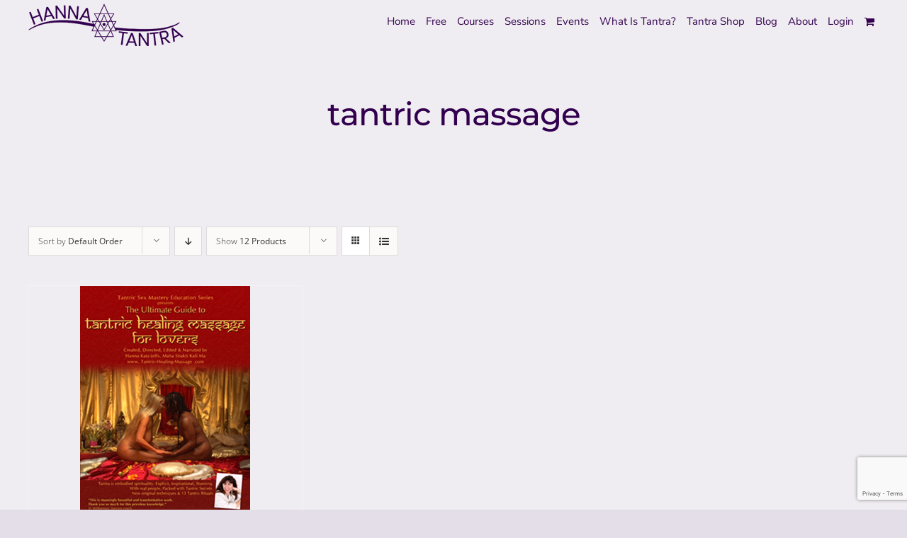

--- FILE ---
content_type: text/html; charset=utf-8
request_url: https://www.google.com/recaptcha/api2/anchor?ar=1&k=6LclktIZAAAAADjHOCqz-0YOTZnaSp4wOtXMFtWH&co=aHR0cHM6Ly9oYW5uYXRhbnRyYWNvYWNoLmNvbTo0NDM.&hl=en&v=TkacYOdEJbdB_JjX802TMer9&size=invisible&anchor-ms=20000&execute-ms=15000&cb=gl60meh26pg0
body_size: 45355
content:
<!DOCTYPE HTML><html dir="ltr" lang="en"><head><meta http-equiv="Content-Type" content="text/html; charset=UTF-8">
<meta http-equiv="X-UA-Compatible" content="IE=edge">
<title>reCAPTCHA</title>
<style type="text/css">
/* cyrillic-ext */
@font-face {
  font-family: 'Roboto';
  font-style: normal;
  font-weight: 400;
  src: url(//fonts.gstatic.com/s/roboto/v18/KFOmCnqEu92Fr1Mu72xKKTU1Kvnz.woff2) format('woff2');
  unicode-range: U+0460-052F, U+1C80-1C8A, U+20B4, U+2DE0-2DFF, U+A640-A69F, U+FE2E-FE2F;
}
/* cyrillic */
@font-face {
  font-family: 'Roboto';
  font-style: normal;
  font-weight: 400;
  src: url(//fonts.gstatic.com/s/roboto/v18/KFOmCnqEu92Fr1Mu5mxKKTU1Kvnz.woff2) format('woff2');
  unicode-range: U+0301, U+0400-045F, U+0490-0491, U+04B0-04B1, U+2116;
}
/* greek-ext */
@font-face {
  font-family: 'Roboto';
  font-style: normal;
  font-weight: 400;
  src: url(//fonts.gstatic.com/s/roboto/v18/KFOmCnqEu92Fr1Mu7mxKKTU1Kvnz.woff2) format('woff2');
  unicode-range: U+1F00-1FFF;
}
/* greek */
@font-face {
  font-family: 'Roboto';
  font-style: normal;
  font-weight: 400;
  src: url(//fonts.gstatic.com/s/roboto/v18/KFOmCnqEu92Fr1Mu4WxKKTU1Kvnz.woff2) format('woff2');
  unicode-range: U+0370-0377, U+037A-037F, U+0384-038A, U+038C, U+038E-03A1, U+03A3-03FF;
}
/* vietnamese */
@font-face {
  font-family: 'Roboto';
  font-style: normal;
  font-weight: 400;
  src: url(//fonts.gstatic.com/s/roboto/v18/KFOmCnqEu92Fr1Mu7WxKKTU1Kvnz.woff2) format('woff2');
  unicode-range: U+0102-0103, U+0110-0111, U+0128-0129, U+0168-0169, U+01A0-01A1, U+01AF-01B0, U+0300-0301, U+0303-0304, U+0308-0309, U+0323, U+0329, U+1EA0-1EF9, U+20AB;
}
/* latin-ext */
@font-face {
  font-family: 'Roboto';
  font-style: normal;
  font-weight: 400;
  src: url(//fonts.gstatic.com/s/roboto/v18/KFOmCnqEu92Fr1Mu7GxKKTU1Kvnz.woff2) format('woff2');
  unicode-range: U+0100-02BA, U+02BD-02C5, U+02C7-02CC, U+02CE-02D7, U+02DD-02FF, U+0304, U+0308, U+0329, U+1D00-1DBF, U+1E00-1E9F, U+1EF2-1EFF, U+2020, U+20A0-20AB, U+20AD-20C0, U+2113, U+2C60-2C7F, U+A720-A7FF;
}
/* latin */
@font-face {
  font-family: 'Roboto';
  font-style: normal;
  font-weight: 400;
  src: url(//fonts.gstatic.com/s/roboto/v18/KFOmCnqEu92Fr1Mu4mxKKTU1Kg.woff2) format('woff2');
  unicode-range: U+0000-00FF, U+0131, U+0152-0153, U+02BB-02BC, U+02C6, U+02DA, U+02DC, U+0304, U+0308, U+0329, U+2000-206F, U+20AC, U+2122, U+2191, U+2193, U+2212, U+2215, U+FEFF, U+FFFD;
}
/* cyrillic-ext */
@font-face {
  font-family: 'Roboto';
  font-style: normal;
  font-weight: 500;
  src: url(//fonts.gstatic.com/s/roboto/v18/KFOlCnqEu92Fr1MmEU9fCRc4AMP6lbBP.woff2) format('woff2');
  unicode-range: U+0460-052F, U+1C80-1C8A, U+20B4, U+2DE0-2DFF, U+A640-A69F, U+FE2E-FE2F;
}
/* cyrillic */
@font-face {
  font-family: 'Roboto';
  font-style: normal;
  font-weight: 500;
  src: url(//fonts.gstatic.com/s/roboto/v18/KFOlCnqEu92Fr1MmEU9fABc4AMP6lbBP.woff2) format('woff2');
  unicode-range: U+0301, U+0400-045F, U+0490-0491, U+04B0-04B1, U+2116;
}
/* greek-ext */
@font-face {
  font-family: 'Roboto';
  font-style: normal;
  font-weight: 500;
  src: url(//fonts.gstatic.com/s/roboto/v18/KFOlCnqEu92Fr1MmEU9fCBc4AMP6lbBP.woff2) format('woff2');
  unicode-range: U+1F00-1FFF;
}
/* greek */
@font-face {
  font-family: 'Roboto';
  font-style: normal;
  font-weight: 500;
  src: url(//fonts.gstatic.com/s/roboto/v18/KFOlCnqEu92Fr1MmEU9fBxc4AMP6lbBP.woff2) format('woff2');
  unicode-range: U+0370-0377, U+037A-037F, U+0384-038A, U+038C, U+038E-03A1, U+03A3-03FF;
}
/* vietnamese */
@font-face {
  font-family: 'Roboto';
  font-style: normal;
  font-weight: 500;
  src: url(//fonts.gstatic.com/s/roboto/v18/KFOlCnqEu92Fr1MmEU9fCxc4AMP6lbBP.woff2) format('woff2');
  unicode-range: U+0102-0103, U+0110-0111, U+0128-0129, U+0168-0169, U+01A0-01A1, U+01AF-01B0, U+0300-0301, U+0303-0304, U+0308-0309, U+0323, U+0329, U+1EA0-1EF9, U+20AB;
}
/* latin-ext */
@font-face {
  font-family: 'Roboto';
  font-style: normal;
  font-weight: 500;
  src: url(//fonts.gstatic.com/s/roboto/v18/KFOlCnqEu92Fr1MmEU9fChc4AMP6lbBP.woff2) format('woff2');
  unicode-range: U+0100-02BA, U+02BD-02C5, U+02C7-02CC, U+02CE-02D7, U+02DD-02FF, U+0304, U+0308, U+0329, U+1D00-1DBF, U+1E00-1E9F, U+1EF2-1EFF, U+2020, U+20A0-20AB, U+20AD-20C0, U+2113, U+2C60-2C7F, U+A720-A7FF;
}
/* latin */
@font-face {
  font-family: 'Roboto';
  font-style: normal;
  font-weight: 500;
  src: url(//fonts.gstatic.com/s/roboto/v18/KFOlCnqEu92Fr1MmEU9fBBc4AMP6lQ.woff2) format('woff2');
  unicode-range: U+0000-00FF, U+0131, U+0152-0153, U+02BB-02BC, U+02C6, U+02DA, U+02DC, U+0304, U+0308, U+0329, U+2000-206F, U+20AC, U+2122, U+2191, U+2193, U+2212, U+2215, U+FEFF, U+FFFD;
}
/* cyrillic-ext */
@font-face {
  font-family: 'Roboto';
  font-style: normal;
  font-weight: 900;
  src: url(//fonts.gstatic.com/s/roboto/v18/KFOlCnqEu92Fr1MmYUtfCRc4AMP6lbBP.woff2) format('woff2');
  unicode-range: U+0460-052F, U+1C80-1C8A, U+20B4, U+2DE0-2DFF, U+A640-A69F, U+FE2E-FE2F;
}
/* cyrillic */
@font-face {
  font-family: 'Roboto';
  font-style: normal;
  font-weight: 900;
  src: url(//fonts.gstatic.com/s/roboto/v18/KFOlCnqEu92Fr1MmYUtfABc4AMP6lbBP.woff2) format('woff2');
  unicode-range: U+0301, U+0400-045F, U+0490-0491, U+04B0-04B1, U+2116;
}
/* greek-ext */
@font-face {
  font-family: 'Roboto';
  font-style: normal;
  font-weight: 900;
  src: url(//fonts.gstatic.com/s/roboto/v18/KFOlCnqEu92Fr1MmYUtfCBc4AMP6lbBP.woff2) format('woff2');
  unicode-range: U+1F00-1FFF;
}
/* greek */
@font-face {
  font-family: 'Roboto';
  font-style: normal;
  font-weight: 900;
  src: url(//fonts.gstatic.com/s/roboto/v18/KFOlCnqEu92Fr1MmYUtfBxc4AMP6lbBP.woff2) format('woff2');
  unicode-range: U+0370-0377, U+037A-037F, U+0384-038A, U+038C, U+038E-03A1, U+03A3-03FF;
}
/* vietnamese */
@font-face {
  font-family: 'Roboto';
  font-style: normal;
  font-weight: 900;
  src: url(//fonts.gstatic.com/s/roboto/v18/KFOlCnqEu92Fr1MmYUtfCxc4AMP6lbBP.woff2) format('woff2');
  unicode-range: U+0102-0103, U+0110-0111, U+0128-0129, U+0168-0169, U+01A0-01A1, U+01AF-01B0, U+0300-0301, U+0303-0304, U+0308-0309, U+0323, U+0329, U+1EA0-1EF9, U+20AB;
}
/* latin-ext */
@font-face {
  font-family: 'Roboto';
  font-style: normal;
  font-weight: 900;
  src: url(//fonts.gstatic.com/s/roboto/v18/KFOlCnqEu92Fr1MmYUtfChc4AMP6lbBP.woff2) format('woff2');
  unicode-range: U+0100-02BA, U+02BD-02C5, U+02C7-02CC, U+02CE-02D7, U+02DD-02FF, U+0304, U+0308, U+0329, U+1D00-1DBF, U+1E00-1E9F, U+1EF2-1EFF, U+2020, U+20A0-20AB, U+20AD-20C0, U+2113, U+2C60-2C7F, U+A720-A7FF;
}
/* latin */
@font-face {
  font-family: 'Roboto';
  font-style: normal;
  font-weight: 900;
  src: url(//fonts.gstatic.com/s/roboto/v18/KFOlCnqEu92Fr1MmYUtfBBc4AMP6lQ.woff2) format('woff2');
  unicode-range: U+0000-00FF, U+0131, U+0152-0153, U+02BB-02BC, U+02C6, U+02DA, U+02DC, U+0304, U+0308, U+0329, U+2000-206F, U+20AC, U+2122, U+2191, U+2193, U+2212, U+2215, U+FEFF, U+FFFD;
}

</style>
<link rel="stylesheet" type="text/css" href="https://www.gstatic.com/recaptcha/releases/TkacYOdEJbdB_JjX802TMer9/styles__ltr.css">
<script nonce="yeQeV_hYRRJ5GbotblZt_A" type="text/javascript">window['__recaptcha_api'] = 'https://www.google.com/recaptcha/api2/';</script>
<script type="text/javascript" src="https://www.gstatic.com/recaptcha/releases/TkacYOdEJbdB_JjX802TMer9/recaptcha__en.js" nonce="yeQeV_hYRRJ5GbotblZt_A">
      
    </script></head>
<body><div id="rc-anchor-alert" class="rc-anchor-alert"></div>
<input type="hidden" id="recaptcha-token" value="[base64]">
<script type="text/javascript" nonce="yeQeV_hYRRJ5GbotblZt_A">
      recaptcha.anchor.Main.init("[\x22ainput\x22,[\x22bgdata\x22,\x22\x22,\[base64]/[base64]/[base64]/[base64]/[base64]/[base64]/[base64]/[base64]/[base64]/[base64]/[base64]/[base64]/[base64]/[base64]\\u003d\x22,\[base64]\x22,\x22XsKew4oaw6fChcO0S8KkwpdiOsOjKMKpeWZaw7HDrzfDpMK/wpbCvHfDvl/DoDALaDcHewASbcKuwrZMwrtGIxg1w6TCrRx7w63CiUd5wpAPE1jClUY6w63Cl8Kqw71CD3fCtk/Ds8KNLsKDwrDDjFMFIMK2woPDlsK1I2Ulwo3CoMOdd8OVwo7DmB7DkF0wbMK4wrXDqMOVYMKWwqBvw4UcOGXCtsKkAiZ8KjnCjUTDnsK1w4TCmcOtw4bCo8OwZMKnwqvDphTDpQ7Dm2IiwrrDscKte8KrEcKeFmkdwrM6woA6eDfDqAl4w7nCoDfCl0tMwobDjS/Dt0ZUw6rDiGUOw44Rw67DrCnCiCQ/w5XConpjKVptcWTDiCErMsOOTFXClMOKW8Ocwpd+DcK9wrrCnsOAw6TCoj/CnngELCIaJl0/w6jDhytbWCvCq2hUwpHCgsOiw6ZaE8O/wpnDh3wxDsK9NC3CnEbCoV49wqDCmsK+PSVHw5nDhw7ChMONM8Kgw4oJwrU7w6wdX8OBDcK8w5rDisK4CiBSw6zDnMKHw7USa8Oqw63Cux3CiMO/w54Mw4LDncKQwrPCtcKvw53DgMK7w7FHw4zDv8Otfngyd8KCwqfDhMOVw70VNgAZwrt2eGnCoSDDl8OWw4jCo8KQRcK7QjLDsGsjwp41w7RQwrzCnSTDpsOdYS7DqXPDoMKgwr/DqQjDkkvCm8OMwr9KFCTCqmMWwpxaw79dw7FcJMOjHx1aw7PCgsKQw63CkBjCkgjChWfClW7CnjBhV8O0KUdCHsK4wr7DgQ4Bw7PCqjvDu8KXJsKEL0XDmcKLw4jCpyvDgwg+w5zCsTkRQ3pnwr9YNcOJBsK3w4jCpn7CjWfCtcKNWMKwPxpecxwWw6/DkMKbw7LCrXtAWwTDsiI4AsOkdAF7dwnDl0zDqQoSwqYcwqAxaMKKwoJ1w4U8wpl+eMOPaXE9FA/CoVzCiA8tVx0pQxLDh8Kkw4k7w4bDicOQw5tPwpPCqsKZPQFmwqzCsjDCtXxkS8OJcsK3wprCmsKAwojCoMOjXWnDrMOjb0zDtiFSQkJwwqdQwpokw6fCjsK0wrXCscKywqEfTgnDiVkHw5fCksKjeR1Cw5lVw5ldw6bCmsKsw5DDrcO+XjRXwrwXwrVcaTXCt8K/w6YWwqZ4wr9SUQLDoMK7LjcoLiHCqMKXK8OMwrDDgMOkSsKmw4IEEsK+wqwiwofCscK4dHNfwq0Xw7VmwrEuw5/DpsKQdMKSwpBydzTCpGMnw7QLfTgEwq0jw4fDusO5wrbDtMKew7wHwpNdDFHDncK2wpfDuFjCmsOjYsKww7XChcKnbcK9CsOkWSrDocK/aCzCgMKEOsOgRVrCgcO7b8Ovw7hyb8Kow5HCkV9Nwqo0RD00wo/DrTvDu8OZwp/DrcKjNQddw5TDmMOfwqfClFzDoAwAwoNwfcOXWsOkwr/[base64]/DgcOdA1wMKGUsNTfCtMOLJsOpw7J8K8KTwp9rGHrCkg3CiHfCj2fCqsOIeD/DhMOoJ8KKw5oia8KABhjDrsKIOgEScsKaFxZww5RqUMK0bivDuMKqwqHChEIvV8KnayMLw7E+w5nCssO0MsK+UMO5w65xwpPDjsKqw7nDtkUaKcOowohvwpPDjV0Kw63DmybChMOUwrkxwo3Dhj/Dhw1Xw65CeMKFw4jCo2bDvsKdwpzDmcO3w64rIMOgwpITPsOmScKXSMOXwobDix05w5xaOxwgCXVkfxHChcOiDSzCt8KpfcOxw5/DnCzDrsKDLRcBG8K7WAUXEMOkGBDCiRk9LcOgwo/CqsK1NXbDrWTDvMO5wqHCjcKxZMKrw4nCoV7CmcKlw6BFw4ElHUrDqmAdwqB/wrEdOBtfwoDCgsO1GcOZdlPDmk5wwrTDo8OHwoLDqUNZw6HDpsKCRMKyTxVeNR7DoHosYMKXwrzDo2ASN0pcUBjCmWjDjh1ew7E3bELClhrDm0pxI8Ogw6PCtTDDm8Ocb3NYw6lNbHtiw4zDl8Ogw7wNwo0dw5trwrzDrAkxTFXCgGF/[base64]/CqA9Ww5TCusKgXj3CgMKIZsOYw7fDlxk6IsOuwofCiwJmJsOSw6ckw4Riw77DtTLDhQUrDcOjw60Iw74Yw4MWWMOBeBrDv8K/w7U/TsKPZMKkFGnDnsKyFDJ6w4suw5PClcKwVgDCgsOhe8OHXsK4fcO9XMKXJsOhwrjCszN1wr5QQMKnGMKRw697w5N6QcORb8KIQMObBcKrw4ohKUvCt0DDlsOnwoHDhMOmYcKBw5XDjMKNw6JTLcKhMMODwrQuwpxTw41ewqRQwpXDtcKzw73DiUNaacKzK8K/[base64]/[base64]/DlGN3wrfDrsKTw5fCtcOzA23CuSvDrFDDumxJGcOgKgoSwr/CksObLcOtGnoudMKjw70nw4fDhcOFKMKLeVPDiSLCoMKREsKsDcKHwoc1w7/CkzgzRcKdwrM6woZxwqpnw7d6w487wr3DiMKAX3vDrVJhSivCvmfCnRw/bSUbwos+w6nDjsO/w6gtT8KRF0lhOMO+F8KoTMKvwop6wpFyScOHIklEwrPCrMOtwp3Dlx1SWkPClCp5JcKPNmnCkFLDnn/[base64]/[base64]/w5xRwpDCvyFiI2bCrn0vTsK9w47DlMOAwo9qfMKkJsOHYcKZw6PDvBVPNMOHw4TDsl/Cg8OoQSZwwofDhDwUN8OxV2vCt8Kbw6U1wp9Kwp/CmhhNw7bDtMOfw7vDoW5Bwp/DksOXOk1qwrzClMKFfcKxwohwXUBmw7sswqLDt2sbw43CripHPhLDgyjCiQnDqsKnK8OWwpEVdwbCiUDDqQHCvkLDr2V8w7d7wrxLwoLClQ7DtGTClcOYOCnCqSrDiMOrEcKkFVhnM13CmEcWwoTDo8KYw47CusK9wrzDlQ/Dn3XDkCzDpwHDoMK2fcKNwpIiwpBmbGB3wqbCj2lHw4ACIkV+w641AcOPMAfCpkxgw7MxQsKRN8Kuwpwxw6PDocOQVsOvIcOmL1IYw5TDgsKvaVpMXcKxwqMUwr/DuSLDiSfDvMK6wqApZl0nfXMrwqIAw5liw4p2w7xeEW0NF0bCrCkQwoZrwqZXw57CqMKEw4jDhSvDvcKeBQbDghDDucKUwplqwqcqWBrCqMKjA0ZVEEZuIBXDqW07w6HDr8OJGcObDMKhXicrw4Mqwo/DpcOwwqhWD8OHwql+YcKHw78rw44oAj45w5zCrMOGwrXCpsKKZ8O3w5s5w5PDpMOUwpU/w58QwrTDmngrQSDDkMKUZ8Ktw6h5aMO2D8KGXTLDmMOiaU8jw5rCq8KsfsKBQU7DqSrCgMKoYMKSGsOpeMOiwpMIw6rDl1xOw6UfeMO7w4HDi8OeXSQQw4zCjMOFSMKwfB0/wrtdZMOIwpByDsKObMOHwqEyw5XCqmQXAsK6O8KCHlTDksO0dcKOw7jCtgZKIHlfA0gjXiEqw5zDuQxTRMOPw4PDusOiw63DlsKLbsK5wqLCssO0w7DDqVFTc8O+NB/Di8OswosXw4TDlMKxNcOZRjPDpSPCoHlVw73CgcK3w4RrFDI9PMOBO17CmcO8wrrDplZCVcOkEyrDsWNlw4bDh8KBfzTDuyxIw4zCjVnCpydKBWXClRAVNSohF8OXw4fDsCrCiMK7enkcwo86wqnCpURdPMKPI1/[base64]/[base64]/[base64]/CicK5wpUJwqPDhXZyOkoJBMK1w6BowpTDr2rDhgDCuMO+wpjDmgTDucOmwptJw7TChG7DrGMsw79OBsK4KcOGZEHDr8O9wrESE8OWSQ8QMcKCwq5Uwo/CtXfDrcO7w7s/GVc/w6l8UkhAwrkNIcOjKGvDp8KPY27CksK6BsK1MjnChADDr8OVw4XCi8OEAQsow5V9wrY2O1NyZsOLGMKRw7DCq8OYPkPDqsOhwopYwo8pw4B3wp3Cl8K5PcOlw4zDoTLDpG3CqMOpPsKrPSwew4/DnMKnwq7CqRN8w7nCisKcw4YYTMOnNMO1AsOjDD9YcMKew6DDlVUlPsOCVW48eyTCjk3DvsKoFUZyw6LDo1l0wpdOAwbDvQxpwq/DoyTCrXwmeFxuw4HCvU1Yb8OuwpoowpDDvAUrwr/CngJaasONUcK/JMO1LcOzRl7DtB5Bw5HCvBvDgig2ZMKyw5UvwrjDpcOfHcOwGn/DrcOIYsO/dsKGw77DtcO/PBoge8Onw5bClUbCuURQwrQ/QsKdwoPCisOkQApbKcKGw63DvEVPfsKVw4vDun/[base64]/w4BJJHjCtw/CnF7Cq8OhVMOET8OmdMO7dzRHGG0Zwp9RNsKfw4nCinx/[base64]/wrcwfQPCgRDDrcOFZsOMZsKnIMO6w54ABsKPQW08axrCt3/DosKnw4FGPGDDjANvDgRnahAZZsORwqTCrcOHYcOpTEJpLlvDr8ODT8OoDsKgwogbVcOYwrN+B8KOwp44PycILXoiWXh+asKiNVvCm1DCoQc+w6ddwoPCqMOwClARw6JHIcKTwqfCksK/[base64]/CtD0ZwoHCusO+wpkJIMO0wphlccKANwHCjMO9KQDDoWbCsgbCliTDrMOvw7cCwpXDi3B3Nh5Gw7XDjm7Cpw1nFRoBXMOAT8KAV1jDu8OPBEUdUD/DsmXCi8O4w6B0w43DscKdwolYw6Jzw5XDjBnDisKCZWLCrGfCumc8w4PDrMK0w4VnBsK7worCqwIkw7HCg8OVwoYNwozDt25NPcKQXwjDl8OSH8Orw41lw4I7LSTDqsKAE2DCj19Uw7MSFsK4w7rDpR3ClMO0woJtw7PDqxwQwrQPw4rDkz/DqGfDocKiw4HCpj7Di8K1w4PCjcKSwpsHw4XDqhJDfxdIwrpAc8O9acOiKcOXw6B4UyHCliPDtBTDuMOVK0TDjsOjwo3CgRgyw4TCmcORHizCunh5acKXaiPDpU8KN05eN8ODIl8lZnrDlm/DiU3Dp8OJw5/Dn8OiQcOYCSjDpMKPehVeDMK2wotEBEXCql9gA8Ohw4nClMOiTcOuwqzClHnDksOWw64+wpnDhxHCkMOVwo5Pw6gEw5rDvsOuFsK0w4ZtwpnCjFDDqkJhw4rDgl/[base64]/fxbCpsKoLVUvwrFOwqJIccKrScOjwpxCwrbCq8Kyw7A5wopywrUNNyrDh1jCmMKneURdw57DsyvCmsOEwropAsO3w47CuUMjX8KwAU/DtcO9CMKBwqcBwr1Ywpxqw5s8YsOXQQAawqVEwp7CtcOPZFo1wofClHcHUsKnw5XDlcOGw54ZEnXCrsKzDMOIDTPClTLDlWXDqsKFSCnCnQvCsHzDksK4wqbCqUcbIHwTSQwgJ8KiRMKrwofCjG3DihENw6fClnhkOHPDtz/[base64]/[base64]/DoB7DpCJvwrvDqQLDii96w4TDml/CgkELwoHCjx3DhcOUBMOzQ8KewoPCsAHCtsO/LcOUclJiwrrDrUDCpsKpwpLDusKlesKJwqHDnWRYPcODw4nDtsKvDsOWw7bCg8KUGsKCwplWw6RfThAGQcOzJ8Kww59bw4U5wrpacDZXGDjCmS3Dt8Khw5c5wq08w53DoHN8f2zDkEFyNMO2GARIVsKHZsKMwpnCrcK2w57ChF13e8Otwq/CssOeQRXCtDBSwoDDo8KIBsKGOUY2w53DogIRVCxYw48uwoQiHcOYCcKMFzTDisOcYX7DkcKLA37Dg8KUBypKPTANYcKKwrcMFGxdwqhjLC7CtlB/[base64]/K2IBf8Ksw61Bb8KsIzPCvV7CqHEocsOew6LCnUoFQ2AewqvDsHsRwqzDqlYudFU7LsOFdQF3w47Ci07CosKgUcKmw7DChWdpw7tnI1BwVgjDvsK/w5pYw6DCksOyB0RjVsKtUR3CqULDucKmYWB0S17CncO7eEFbcGYJw6UBwqTDpH/[base64]/Dv8Kxw7tjw6ZnwoRNfkHClFzCm8KvaRZXwqxoWcOgVMKMwr85b8KWwokvw5R6OEYqwrN9w58hWMOwBEvCiB7CpAl+w6TDgcK/[base64]/DrMKEw47Dth/[base64]/w49Tw4vCpsOBIMOQwonCtlowwqLCj8OBwrhkHj5AwqbDhsOhUihjG2rDsMKIwr7DrRUuO8OqwpLCo8OMwqrCrsOAG1nDu0DDksOcEMOuw4hPdg8GRALDuWpSwqnDmVZed8OxwrDChcOQFAcXwqw6wq/Cqj7DqkMawpUVYcOGNE1xw6XDvGXCvhJqRmDCpjJhZcKtNsOqwrnDm1QLwoZ1X8K4w4nDjMK4J8KWw77DhMO6w5Fuw5cYZMKqworDg8KEKCdmVMO+b8OfMsO8wqFuAXdGw4kNw5csQCUCM3bDq0VlLcKka24kQWgJw6twOsK/w7vCmcO7Chc4w5NOFMKsGsOawpMeaVzCvEY3YsKFdTPDt8KONsOmwqZgCMK0w6vDvzotw5EEw7Njc8KGIgDCm8OcNMKiwrHCrMOJwqYhd3rCpVXDrBdywpwBw57CpMK4Q2HCucOqL2fDtcO1fcKWcg3CkAllw7JXwp7CgjkINcKHKwUAwrYELsKgwq/DggfCvm/[base64]/[base64]/IsK8SWnDuyVfwpEbw4zCjMK/WEhCdsKmwqUwAHPDk13DoAvDjjh8DC/[base64]/DmsK2NR0twrzCssKkc2URTsKLM1Bmw4EIwoxrGMOZw6xPwrvCiwTCsMOCK8OtJl88CWEqYsONw55PTMOCwpYzw4wyQ19owpbDvEgdwqfDsVrCoMK8QsK2w4JMPMKhDMOCU8O+wqrDqklKwqHCmsObw7Yfw5/DkcOzw67CpU3Cj8Omw48xNzTDgcOvfANFLsKFw4QZw7cCLzFqwqQ8wr1OYBDDhDAeOsKgS8OXXcKhwqsdw44Qwr/[base64]/DlibDo8OeIsONVl4Qwo1Bw58sTnAGwpFSw7jCmkY/w7JdeMO1wpPDl8OywpNrZMOrbjBUwqUNU8OBw5XCkCnDnlgJFy9GwrwqwpXDpsO/w4/Dp8Kww4fDksKDYsOgwrzDuwINMsKKVMK0wrd0w47DlMOIfhvDhsOTKU/[base64]/CoWlxBy/CmBrCv1pnLsOgTFZ6w4TCjgzCsMOrw7IZw716w5DDg8Oaw5xvU2jDusKRwq3DjHTClsK2fcKew63DrkTCj2XDsMOtw5TCrGZNHcO7OSTCpUXDjcO2w4HCnSI4dWjCkGjCr8OhEMK2wr/DjDzCpinCqwoywo3CrsO2aDHCtRcdPhXDmsOoRcO0G3fDrTfDn8KHWsKOB8OSw5fDrHFxw5HCrMKZPDAmw7zDkg7DpEV/wqhVwo7Dimt8FxLCoXLCvj0pDFbCjBDDqnfCkSnDvg8NRDVZHBnDtVoOTFcowqZZSMO2WlAiH03Dq0VswoJJGcOcLMO8RVRld8ObwpHCr3kxccK0V8OJQcOcw70fw413w6vDhlYIwp5Dwq/CpjrChMOuDGbDryFBw5vClMOXw6EYw5E/w4Y5FsO/wrIYw7PClljDhWJjYB9Xwr/[base64]/wpzCgDLDo2LCucK8eSbDhmbDmhM0dRvCnMKYeU4Ow5XCrE3DojvDqlFzw6PDk8KHwrfCgTBow4kqTMOJCcOIw5/Cg8OIaMKoVsOCwqDDqsKjCcOICsOiPsOGwrbCrcKUw4Uywq3DuBw9w7pmwrkaw7sHw47DgBDDhjLDjcORwpHCnWAMw7LDvcOeIkhDwq/[base64]/cMOWwpXDswXDssKcEMKbwoM+QsKvw7xvwrkPfcOHRMO/ZW/CpCzDugPClMORRMOfwqQcVMKXw6lOVcK/csOKcgLDjMKGIx7Cj2vDicK3XDLDnBA3wokAwqPDmcOJESPCoMKKw6NFwqXCr3PDjyjCscO9DiUGecK/[base64]/WAHDsQjCsh9bw6sDw4nClsKBKMKqRcK2wq9EfW5fw6vChMKBw7nCosOHwqslLjhsGMKbMcOUwpV7XTVnwrFZw7XDs8OEw7AMw4PDmzNgw4/CkBofwpTDosOBFiXDmsOSwp4Qw6fDhWrDk2LCjMKbwpRpwqPCp2jDqMOYwo8jUMOICVLDmcKaw55CA8K5OcKlwrNbw6AkE8OhwqVvw5MqDA/[base64]/DiQoGDMK6SzguRsOUTsKSwqgpw6kxwqXCrMKvw5DCsFYUwp/Cmmx9F8ODw7s2UMKpEW9wcMOYw5DDl8K0w53CklTCpcKaw5fDkV/Do0LDjh/Dp8K6P2nDrg/[base64]/ChlACw5d0SWjCsA1FRsOYw44Iw4LDm8OBWlJBAMOSNsOEwqzDssKGw5jCscOwIQrDjsOvZ8OUw6zDtDrDu8KKL0wJwqNNwojDj8Kaw40XHcKab1/DpcKrw6rClgbDssOQJ8KSwowAEEY3VD8rBSBZw6XDjsO2eQluw5XCkG0lwrxNYMKXw6rCuMKQw6PCkk4xfAQrKTpBNjdew6zDlH0vG8KWwoI7w47DqT9Ge8OsGcKLfcKTwoHCtMO5aDx4SCzChHxvC8KOHmXDn30Aw63DlMKGaMKaw5/CsknCqsK7wrkSwp1gVMKVwqPDuMOtw5V/w7TDlcKewrjDkCHCgB3CvUfCjcK1w7nDiwPCkcOOw5jDlsKuBhkow4xfwqNxQcOnNBTClMO/[base64]/DsU/Dmy1uZsK2VE4WwqzDi0d5wo7DnQHCiF92wonDqgM3BALDl0tEwoTDuk7Cv8Kmwr4icMKOw4oAeAfDv2DCvlhjI8Ovw6UwRsKuHkgXNG5FAg7Dk0FKI8OtNsO3wrQGEWcVw64Nwo3CoiVBCMOLecK0VxnDlgJ/V8Oew5PCksOAM8OWw5p5w4DDohgVJ3snFMKMY1zCpMK4w4sLIsKgwpMyBCUcw5/[base64]/Du8OCw4vDhsOLw6EkLn/DjhxQwrZPejZaIcKmahxuJXXCuGt/A2FfSmJBVUpAEwrDsxIncMKBw4Zsw4DCl8OwNsO8w5YBw4xidl/[base64]/CucK9TcKbNUrCr3zDt1kEesKFXsKPSjVUw4bDtTZEU8OLw4lPwp4DwqNlwqo4w5fDhMOlbsKLX8OSTHNdwohrw4Vzw5TDumkDO0vDrnhrGRFHw500bRUmwrtvcQjDscKATx0kSm4awqfDgARlfcK/wrcDw5rCrcOrKgluw6rDoDh1wqY/GVbCqnFsKcKdw4xCw4zCicOhTsOIEiXDgVNwwqTCs8KBZXpcw5jCg1kHw5PCsmnDqMKSw55GDMKnwptrW8OHLRHDrhNOwrpPw6Yewo7CgC/DnsKZNlDDiRrDuwHDlAvCpVhWwpZhR2jDu2LCvXc5KcKMw6/CqMKBCiPDo0pkwqXDlMOmwq4BPVnDnsKRacKeD8Otwqt6PhDDrcKtakPDgcKqHk5gR8Osw4fCqkjCicKrw7HCuDvChEEcworDvcK2FsOHw4/[base64]/Ds8Olw7jCnDNaw5bDo8ONAsKHw7nChcOHw61+YCcpHsO3aMO8JCMowosEJ8KuwqrDvTM8Bx/Ct8O2wqhnGsKAe3vDhcKxDUxKwpwow6TDjlLDlWdgTEnCucK4E8OZwoMoUVdOGxt9Q8K2w799AMO3C8OXbQxMw57Dv8KlwpZbHD/[base64]/DlCnCoW3CvMKyLEXDkXjDsC5yw5PCgRRSw4cxw53DtVrDo0xWW03CoTANwrPDhyDDkcOac2zDjWlHwo5QHGvCp8Kyw559w5rCuAgACCcawok/[base64]/[base64]/[base64]/[base64]/CuzgNbsOLDMKHd8K/TMOYw5nDqsOuw4nClcKmCcKOaMOGwp3DtH8SwrTCgDzCssOxEFDCnmxYE8OYeMKfwpDCmgsXesKEOMObwoZlUcOjEjwMWWbCpwoUwr/DhcKNwrd7wpQUYQZuBjzDhHfDu8K1w4Y5WXdFwqzDok7DtE4cNik7RcKswrEVDUx/GsO5wrTDscKCdcO7w4xcOhglH8KowqYjEMKVwqvDl8OsMMKyNgRTw7XDk33DpcK+finCrcODXkovw7nDtWzDokDDplgZwoB2wrYuw6x4w6XChVnCtyXDoVNEw78Fwrsvw63DkcOMw7LChsO+HHXDsMOwQRQ3w69Nw4Riwo1Sw4sIOmpDw4jDjMOUw7jCvsKRwoM/e0Ztwqx8fl/CpsOjwq/CssKJwq0Hw5YPLFdNEQhzZgFEw4BXw4jDncKdwpDCvTXDlMK4w7rDuntmw7Vzw4hzw5vDsyTDnsK5w6/CvMOtw6TCpA0kfsO+V8KAw69ud8KiwrPDisOMJ8K/RcKdwrzCpncMw5lpw5XDn8KsOcOpEkfCgcOmwr1Kw7/DtMOuw4bDnVoqwq7DksOQw4h0wpvCumkzw5MuAMOWwqLDtMKbOizCocOvwos4eMOweMOfwp7DhXXDtCU+wpDDm0l7w6pZMcKtwokhP8K2QMOUBUhOw4Vec8OOdMKHMMKLccK3VcKVaCNSwo9AwrjCoMOEwrfCocOuBcOYYcOmVsK/woHDo146C8KyZMKZKMKPwo5Iw4zDj1HCvQFkwoVKdXnDo0hwWw/CiMOew54BwpAoLsOnL8KDwpXCq8OXBhHCg8O+dMOSAwskFsKQcHh9HsO9w7sOw4TDjAvDmB/CoF1gbkcGcMKnwqjDgcKCekPDsMKkN8OZNMO5w7/DqkkjMh5ewr/[base64]/UcKQw4TDhcOPwozCrR1TDhrDj3/ClMODw7HDgCLCrD/DkMKJRj3DtUHDklnDsg7DpWjDmcKswqoyecK5d1PCsXJ2GR/CoMKDw4ghwoctZcOTwq55wpvCjsO3w4I3wpPDlcKDw7TClUvDnRInwqfDiS3CkAs3Y2FHbV0UwpVhY8O6wp5Vw6xPwrDDlhXCrVsSB3lCw5PDkcOwKS97wrTDmcOxwp/CrcO6Am/CrsK3ThDCuQrDswXDv8Oow7/DrTYvwo9kSit9McKiC3fDpks+B0LDuMKwwp3DuMKwXyfDi8OFw6Q4IMOfw5bDoMOqw7vCi8KrdsK4wr0Mw6wPwpXCu8KwwrLDhMOPwrfDscKswpfCmmNOCh3CvsOnbMK0KGdzwo5wwpXCh8KTw5vDiWLCjMK/wrrDmQRXCkwVdGTCvk/Cn8KCw4JjwoIYDMKLw5bCvMOew5g6w5Zfw59Ewqt6wqU4CMOwHsKjLMOeTsK/w5I0EcOTW8OUwr/DvHLCk8OOPXfCr8Orw59owoRuRhNSTCLDiWtQwqPCnsOMZG11wonCgnHDtywOa8KIU0dzYH9DPcKAWRRXAMO6c8OtRkjCnMOgMl/Ci8Kpw49UJnvCpcKaw6vDrxTDqTjDiUtew6HCqsK5LMOdX8Kpfl7DiMOSYMOOwpPCkxTCvwFLwrzCtcKxw6jCm2jDgQrCgMKHJcKtFVFmDsKfw5HDhMKRwpo0wpjDvsO9YcOfwqpvwps6RyDDksKbw5ExTCVywpxbLjXCtD/ChjvCsT9vw5AAe8K+wqXDsjRJw79rKiDDmSTChMO9AkFgwqEgS8KuwphuWsKcw6wRF0nDok3DrAdNwpbDtsKlw4k9w5hyCl/Ds8Oaw7/DqSYewrHCunjDt8O/O2V0w6dQN8Omw6NRKcOWLcKFRMK8w7PCm8O8wrUoHMKww68BESLDiCQzHyjDt1gROMKKNMOiZTRuw6UEwpDDtsO7GMO8w7TDg8KXQcK0bMKvQMK/[base64]/bMOxw400wqE+wrsAw4jDqErCvMO2ZsKOMcOlFyHDksKJw6dVDkLDs2ggw69tw43DmlMYw6Ilb2pbcW3Cgi4zK8KlMsKzw7RuEMOuwqTCnsKbwp8DZlXCoMOJworCjsK8f8KuWAZgPTATwpQtwqRyw4d4w6/CqjnCpsOMw4MswpYjM8OYNQLCkDxTwq3CmsO3wpPCjHPCg3A2S8KdJsKvNcOlZcK/AF7Cq1QYFxVtfUzCiEhowoDCjMK3S8Kbw6tVV8O/KcKgPsKwXkpfdzReLwfDqSELwpxZw43DuHdMbcKVw7PDs8OhIcKWw6NfW1QoK8KlwrPCpBTCvhrDmsOxQWNIwqpXwrZVccK/[base64]/Z2Y1P8KcJzDCqGEGwplafnNqasONRkTCiW3Cj8OwFMO1eBDDjnY0acO2VsOTw5HCl2ZVIsOXwpjDr8O5w7/CjygEw7pYLMOIw4g0AGLDpBBSBE4fw4ALw5cqb8OJcBtwY8K5e1HDp24XXMOLw5Ugw7DCm8OpSMKkwrPDlsO4wrFmKxPCtsK0wpbCiFnDpU4cwoU5w4NMw4DCk2/DtcOLQMKXw7AbScKEL8KPw7RtB8KFwrBNw6zDucO6w4vCjzXCiWJMSMKhw4lrKz/CksK3NsOtVcOaamwKK0jDqMOLUxN0PMObScOUw4JRM2TDsE0SDGZewq51w5kQZ8KUbsOOw4bDjCDCjWRqeVbDpWHDkcKCU8OuaQA2wpcvIDvDglVgwpdtw6zCrcKWaEfDqEjDr8K9ZMKqN8OAw4Y/WcOIC8Kvd2XDhSlbN8OxwpDCigwVw4XDpcOcZcKVUMKkMSBYw5tcw7l3wo0jCyoZWUHCvSbCvMO6Fgwtw5zCq8Kww7TCpAt1w783wo/DngnDszIowqnCicOcFMOJKcKvw5ZAEcKrwp8xwrjCtsK0RkQXccOwCcKvw6/DqnwkwosowrrCqmTDjVFrC8Kyw4Uxw4UCXkLDtsOCQUTDnFRhfcKnEn3CuWXCj13ChClyOcOfMcKjw5DCpcKJw73DgcK9XcKaw6/CnBzCj2bDjQl8wr16w6tVwpV3OMOQw4/DicOXHsK2wr/CtwPDjsKwe8OzwpDCu8Kuw7vCisKCw7xpwp4zw5dATy7DmC7DhXcRDsOVD8KeR8KpwrrDqVtbw5hvTCzDlAQLw4EwDiTDtsOawojDo8K+w4/DllZCwrrDosOtIMKTw4lCw5tsLsKHw64sCsOywqrCunjCucK+wozClFALFsKpwqp2ZQ7DhMKbLXjDpMOYQ0JXIXnDgAjCshdawqEnKsKff8O7wqTCssKSXBbDvMO5wo7Cm8Kkw7dKwqJTaMKbw4nCnMOZw63DsHLClcK7fwxRR1/DjMODwod/AWUFw7rDsRpwGsK2wrJMHcKiGWPDpijCimbDm0kuIhjDmsOFwrJmLMO6NBDCr8KvE2oNwrXDtsKfwrTDp2DDmm0Iw4ArVsKNEcOkdhQfwqzCvAXDjsO7KWHDqGxUwqzDvcKuwpcLJMO5VV/Cl8KyT0vCsGhyQsOhI8KtwoPDl8KBaMKHMMOQUnxfwpTCr8K5wpzDmsKRJx3DgMO2w6RyPcOJwqLDqcKqw7hzFRPCh8KxDAk3DQvDg8Oiw6jCo8Kae2UuW8OaHcOIwr0BwqIecE/DpsOswr8qwpfClXjCqF7DssKPf8KzbxskWsOfwoZiwrnDnyjDsMOdcMOFXzLDjcK9XcKLw5QnRCsZDho5bcOlRFHCtcOkesOxw5zDlMOrMsOUw6JHwpvCgMKGwpYLw5YyNsOQKjVew6RCQMOLw7dNwp00w6fDqsKqwqzCvwnCscKzU8KCGk1ZbGp/asKTWsO/w7pEw47CpcKqwrHCu8KHw5bDiyhPBwYvATRhe0dNw5jCl8KaE8OyCCbCoV3ClcOSwo/CoEXDpMKtwo0qBSHDix9NwrZeIcOYw6oIwq5COEzDtMKFVsOxwqJGThkRwpnCqMO/RgbDh8OKwqLDs0bCuMKpDiEXwqpow5gkd8KOwoJ5UU7CphhjwqsSRMO9Yy7CvTrCshrCgUFPNMK7M8OJX8OYI8O9TcOXwpAoGVovZyfCpcOrRDPDvsKQw5HDpRjChsKgw4siQB/DgjXCoxVQwoc/ZsKoX8OpwqNKXEw5bsOrwrc6CMKtblnDoxfDvT0MUT80O8KXwrd2YsKywqB5wpBrw6DCmGp3wodZZSPDlMOLaMOLXwbDpyxbW2nDtHbCncObUMOMAmYKU2zDlsOlwpHDtCbClyMUwq/[base64]/K8OKJcKTOD7DlG3CnsOlS8OswoFtw5LDuMK+wqDDkDgtMMOdCGHCoXXCsF/ChEnDt0s8wrUzPMKzw47DpcKKwqNuSFPCu19oN1nDo8OMVsKwXittw7sPbcOkSsOrwrrCu8OqLC/DqcO8woLDkxY8wozCg8OoT8OafsKbQyXCpsOKMMOEdRJew74qwo/DiMOLBcOYZcOawoHDvXjCnl0mwqXDlwTDvn58wozCt1MVw4JOA1MZwqNcw7xbMxzDqwfCnsO+w5/CqlXDqcK9JcOwXX9VI8OWNMOOwqfDtXrDm8OcJ8KxODzCncOlwqbDr8KvUhjCq8O5ZMK5wqFaw6zDlcOiwp7DpcOkfCjCunXCuMKEw5QFwqfCnsKvYzIuKFkXwrnChWJmNDLCrFt0wrPDicKUw7JdKcOAw5h+wroZwpk/aT/CjsKPwpJodcOPwq8xQcOYwpZxwpbCrAA/OMOAwoXDlMOSw5J2wp3DuT/CjyVdOS4odnPDisKdwpBNRks3w7TDsMKowrHCpj7DmcKhR2Egw6vDvmk/[base64]/w5NiAgnCmsK0ZzxPw5U8FkDDnV7CgcKMXMKRWsOwBsKew7bClxbDnUHCuMOKw49Xw5RdMsKnw7vCjS/Dn2DDgXnDnR7DlA7ClmvDmgMTAXzDtwVYcE9ibMK0QijChsOcwoPDnsOBwpZgw5pvw4PDrUfDnXtdQcKhAzhrXhDCk8O2ICfDh8OnwpjDrh5+Ix/CvsKTwrhQU8KZwoULwpsVI8OwSzU9dMOpw6ZrTVQzwqkUT8ObwrcmwqNAFcO+QkvDlMKDw4s4w43CjMOkUcKowoxmb8KTVXfDnHnCr2zDlFZVw6IcXAVyJR/[base64]/[base64]/DqsKQPsOFw5QSN8O6w4zCvD1aJQMQwq49VlbDmlFHw53CgMK/wq4owoTDjsKTwrbCtsKFT0vCimzCujDDjcKgw7ZgUMKCHMKLw7BgITjCnHXChVI7wqFXO2nChsK4w6TDjQh9JAgewqJFwpYlwrd0P2jDt0bDkwRywpJBwropw4UgwovDj0vDrcO3wqTDpsKraRxiw5/Dmj3DkMKOwrzCqmLCoVAYemZKw6rDjhDDrQwMLcOwI8OHw6suL8OIw4jCssKQLcOELXdHNhtdb8KFbMK1wp51KVvCksO1wqQ0KB0YwoQCdAnCqE/CjWh/w6HDnMKZNAnCriYJc8OkPcO3w7/[base64]/wqTDgxHCuAQqEQXDtMOwwrU4w6VMJ8KWw6rDkcKhwobCtcObwr7ChcKnIsOTwrvChCLCv8OSwotUeMKSCgtswrHClMOyw43CnybDmid+w57DvxU1wrxHw4LCs8OOLivCksOWwoFMwr/CgTYeQQnDiUjDmcKRwqjCvsK7E8Opw6JuOMKfw6TCn8OdGR3DlHjDq0wOwpXDhVLCg8KhCjFaFFzCg8O+d8KjWijCuCnDosONwoEQwqnCjzHDuUx/[base64]/DpsOJwqoWwqjDsiLDgcOIwrdnw6Utw5wDSTPDkEgdwprClTTDhsOVd8Ohwo1kwo7CqcKWO8OiPcKmw5xAdkvDoSxvYMOpScO7PsK3wpM/K3XCuMOUTcK0w6nDtsObwogPeCRdw7zCucK3CcO+wo0KR1bDuQLCmsKGTsO+HVIRw6bDvcO0wrBq\x22],null,[\x22conf\x22,null,\x226LclktIZAAAAADjHOCqz-0YOTZnaSp4wOtXMFtWH\x22,0,null,null,null,1,[21,125,63,73,95,87,41,43,42,83,102,105,109,121],[7668936,543],0,null,null,null,null,0,null,0,null,700,1,null,0,\[base64]/tzcYADoGZWF6dTZkEg4Iiv2INxgAOgVNZklJNBoZCAMSFR0U8JfjNw7/vqUGGcSdCRmc4owCGQ\\u003d\\u003d\x22,0,0,null,null,1,null,0,0],\x22https://hannatantracoach.com:443\x22,null,[3,1,1],null,null,null,1,3600,[\x22https://www.google.com/intl/en/policies/privacy/\x22,\x22https://www.google.com/intl/en/policies/terms/\x22],\x22vFa63S0KM/Q2asnghmxxprihKcOAnP4mYAqU/h8vOZA\\u003d\x22,1,0,null,1,1764396324207,0,0,[35,70],null,[133,102,50,135,14],\x22RC-jF86LBrjGvKX5g\x22,null,null,null,null,null,\x220dAFcWeA6NkOW9fYvvJyY4uJ8RtMxYhqZi8eFLP0TXfr4a7WDxrccjRcjFvy_Gz_hGzD1AXbx9FOXy9OeLp7bvi1_xE0gq4DAXSg\x22,1764479124292]");
    </script></body></html>